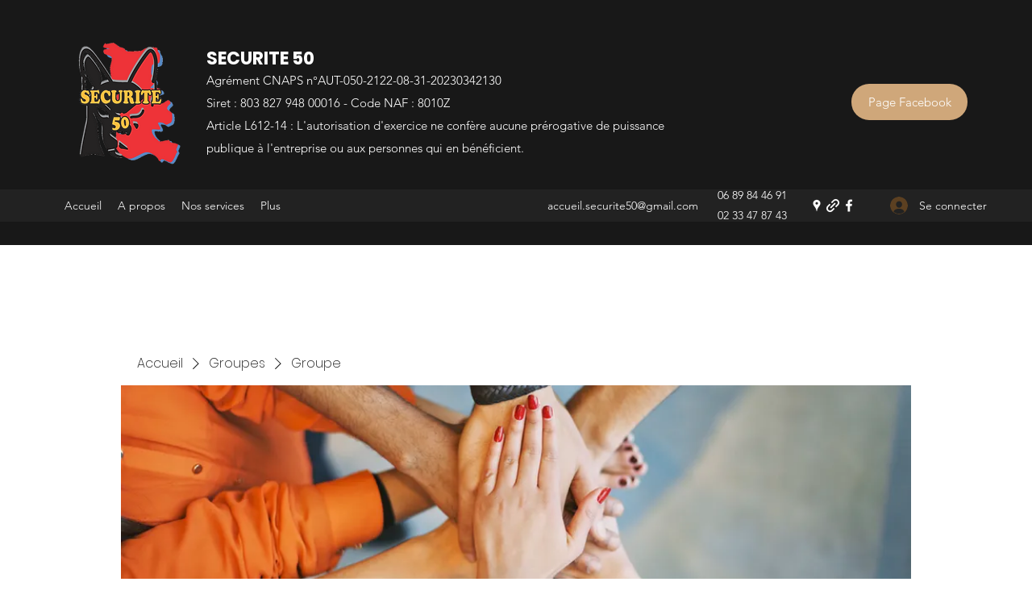

--- FILE ---
content_type: application/javascript
request_url: https://static.parastorage.com/services/social-groups-ooi/5.767.0/client-viewer/ricos_plugin_fileUpload.chunk.min.js
body_size: -130
content:
"use strict";(("undefined"!=typeof self?self:this).webpackJsonp__wix_social_groups_ooi=("undefined"!=typeof self?self:this).webpackJsonp__wix_social_groups_ooi||[]).push([[733],{69523:(e,t,s)=>{s.r(t),s.d(t,{default:()=>r});var n=s(60751),o=s(418),a=s(86661),i=s(57683);var r=({node:e,nodeIndex:t,NodeViewContainer:s})=>{const{config:r,helpers:d}=(0,n.useContext)(o.u);return n.createElement(s,{key:e.id,node:e,nodeIndex:t},n.createElement(i.h,{nodeId:e.id,componentData:e.fileData,settings:r[a.g],helpers:d}))}},76898:(e,t,s)=>{s.d(t,{z:()=>p});var n=s(55530),o=s(60751),a=s(23184),i="4bd11147";(()=>{var e=".prbsX{height:18px;position:relative;width:18px}._4gnq7,.mTXpB{height:100%;left:0;position:absolute;top:0;width:100%;fill:none;stroke-linecap:round}.mTXpB{animation:_4uo6E 666ms linear infinite;opacity:.3}._4gnq7,.mTXpB{stroke:currentColor}._4gnq7{animation:_4uo6E 2s linear infinite}@keyframes _4uo6E{to{transform:rotate(1turn)}}";if(!(void 0!==a&&a.env,"undefined"==typeof document||document.querySelector('style[data-ricos-style-hash="'+i+'"]'))){var t=document.head||document.getElementsByTagName("head")[0],s=document.createElement("style");s.setAttribute("data-ricos-style-hash",i),s.type="text/css",t.appendChild(s),s.styleSheet?s.styleSheet.cssText=e:s.appendChild(document.createTextNode(e))}})();var r="prbsX",d="mTXpB",l="_4gnq7";const c="M-4.4 6.07A7.5 7.5 0 1 0 0-7.5",p=({className:e,topArcClassName:t,bottomArcClassName:s})=>o.createElement("svg",{xmlns:"http://www.w3.org/2000/svg",viewBox:"-9 -9 18 18",className:n(r,e)},o.createElement("path",{className:n(d,t),strokeWidth:"3",d:c}),o.createElement("path",{className:n(l,s),strokeWidth:"3",d:c}))}}]);
//# sourceMappingURL=ricos_plugin_fileUpload.chunk.min.js.map